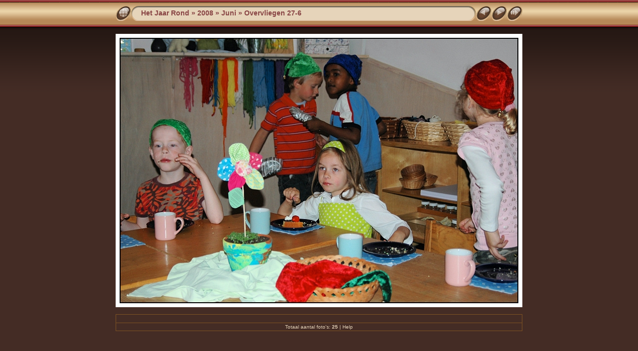

--- FILE ---
content_type: text/html
request_url: https://www.fok.nl/jolanda/2008/Juni/Overvliegen%2027-6/slides/overvliegen4.html
body_size: 2643
content:
<!DOCTYPE html PUBLIC "-//W3C//DTD XHTML 1.0 Transitional//EN" "http://www.w3.org/TR/xhtml1/DTD/xhtml1-transitional.dtd">
<html xmlns="http://www.w3.org/1999/xhtml" lang="nl" xml:lang="nl">

<!-- saved from url=(0014)about:internet -->
<head>
<meta http-equiv="Content-Type" content="text/html;charset=UTF-8" />
<meta name="Keywords" content="photo,album,gallery,overvliegen4,overvliegen4" />

<meta http-equiv="Page-Enter" content="blendTrans(Duration=0.5)" />
<meta http-equiv="Page-Exit" content="blendTrans(Duration=0.5)" />
<title>Het Jaar Rond/2008/Juni/Overvliegen 27-6/overvliegen4</title>
<script type="text/javascript" src="../../../../res/embedmovie.js"></script>

<script type="text/javascript">
/* <![CDATA[ */


function preventDefault(e) {
	if (document.addEventListener) e.preventDefault();
	else e.returnValue=false;
	return false;
}


function keypress(e) {
	if(typeof _jaWidgetFocus != 'undefined' && _jaWidgetFocus) return true;
	if(document.activeElement && document.activeElement.nodeName == 'input') return true;
	if(!e) var e=window.event;
	if(e.keyCode) keyCode=e.keyCode; 
	else if(e.which) keyCode=e.which;
	switch(keyCode) {
		case 8: window.location="../index.html"; return preventDefault(e); break;
		case 63235: case 39: window.location="overvliegen5.html"+""; return preventDefault(e); break;
		case 63234: case 37: window.location="overvliegen3.html"+""; return preventDefault(e); break;
		case 63273: case 36: window.location="overvliegen1.html"+""; return preventDefault(e); break;
		case 63275: case 35: window.location="overvliegen25.html"+""; return preventDefault(e); break;
		case 32: show_down(); setTimeout('show_out()', 200); return preventDefault(e); break;
	}
	return true;
}
function setuplisteners() {
	var isFF = navigator.userAgent.indexOf('Gecko') > -1 && navigator.userAgent.indexOf('KHTML') == -1;
	if (document.addEventListener) {
		document.addEventListener('keypress',keypress,false);
		
	}
	else if (document.attachEvent) {
		document.attachEvent('onkeydown',keypress);
		
	}
}

idx0 = new Image(31,31); idx0.src = "../../../../res/idx.gif";
idx1 = new Image(31,31); idx1.src = "../../../../res/idx1.gif";
next0 = new Image(31,31);next0.src = "../../../../res/next.gif";
next1 = new Image(31,31);next1.src = "../../../../res/next1.gif";
prev0 = new Image(31,31);prev0.src = "../../../../res/prev.gif";
prev1 = new Image(31,31);prev1.src = "../../../../res/prev1.gif";

show0 = new Image(31,31);show0.src = "../../../../res/show.gif";
show1 = new Image(31,31);show1.src = "../../../../res/show1.gif";
stop0 = new Image(31,31);stop0.src = "../../../../res/stop.gif";
stop1 = new Image(31,31);stop1.src = "../../../../res/stop1.gif";

var show_param = -1;
if (window.location.search.length > 1) {
	var parms = window.location.search.substring(1,location.search.length).split("&");
	for (var i = 0; i < parms.length; i++) {		
		if(parms[i].substring(0, parms[i].indexOf("=")) == "show_param") 
			delay = show_param = parms[i].substring(parms[i].indexOf("=") + 1, parms[i].length);
	}
}
var show_delay = show_param;
function show_timer() {
	if (show_delay >= 0) {
		show_delay--;
		if (show_delay < 0 && show_param > 0) {
			window.location="overvliegen5.html?show_param=" + show_param + "";
		}
		else if(show_param > 0) 
			window.status='Time left: '+(show_delay + 1)+' s';
	}
	setTimeout('show_timer()', 1000);	
}
function show_over() {
	document.getElementById("show").src = (show_param >= 0)? stop1.src : show1.src;
	window.status = 'Start/Stop diavoorstelling - Dubbelklikken om de snelheid aan te passen';
}
function show_out() {
	document.getElementById("show").src = (show_param >= 0)? stop0.src : show0.src;
}
function show_down() {
	el = document.getElementById("show");
	if (show_param >= 0) { 
		show_param = -1; 
		el.src = stop1.src; 
		window.status=''; 
	} 
	else { 
		show_param = 3; 
		el.src = show1.src; 
	} 
	show_delay = show_param; 
}
function change_delay() {
	delay = prompt('Langzaam', (show_param < 0)? 3 : show_param);
	show_param = show_delay = delay; 
	document.getElementById("show").src = show1.src;
}


function generatenew(fDays) {
  now = new Date();
  nDays = now.getTime() / 86400000;
  if((nDays - fDays) <= 2)
    document.write('<span class="newlabel">&nbsp;NIEUW&nbsp;<\/span><br />');
}



window.onload = function() {
	setuplisteners();
	show_timer(); show_out();
	
};
/* ]]> */
</script>



<link rel="stylesheet" type="text/css" href="../../../../res/styles.css" />

<link rel="alternate" href="../album.rss" type="application/rss+xml"/>
</head>

<body id="body">
<div style="margin-left:auto; margin-right:auto; padding-bottom:10px; text-align:center;">
<table style="height:54px;" align="center" cellspacing="0" cellpadding="0" border="0">
<tr><td>
<!-- Header of slide pages -->
<table style="width:816px;" align="center" cellspacing="0" cellpadding="0" border="0">
<tr>
<td style="width:31px;">
  <a href="../index.html"><img style="border:0;" src="../../../../res/idx.gif" onmouseover="this.src=idx1.src" onmouseout="this.src=idx0.src" width="31" height="31" title=" Index pagina " alt="Up" id="idx" /></a></td>
<td style="width:20px;">
  <img style="border:0;" src="../../../../res/hdr_left.gif" width="20" height="31" alt="" /></td>
<td style="text-align:left; background:transparent url(../../../../res/hdr_mid.gif); background-repeat: repeat-x; white-space:nowrap;" class="title"> <a href="../../../../index.html">Het Jaar Rond</a> &raquo; <a href="../../../index.html">2008</a> &raquo; <a href="../../index.html">Juni</a> &raquo; <a href="../index.html">Overvliegen 27-6</a> </td>
<td style="width:20px;">
  <img style="border:0;" src="../../../../res/hdr_right.gif" width="20" height="31" alt="" /></td>
<td style="width:31px;">
  <a href="overvliegen3.html"><img style="border:0;" src="../../../../res/prev.gif" onmouseover="this.src=prev1.src" onmouseout="this.src=prev0.src" width="31" height="31" title=" Vorige foto " alt="Prev" id="prev" /></a></td>
<td style="width:31px;">
  <a href="overvliegen5.html"><img style="border:0;" src="../../../../res/next.gif" onmouseover="this.src=next1.src" onmouseout="this.src=next0.src" width="31" height="31" title=" Volgende foto " alt="Next" id="next" /></a></td>

<td style="width:31px;">
  <a href="javascript:void(0)"><img style="border:0;" src="../../../../res/show.gif" onmouseover="show_over();" onmouseout="show_out();" onmousedown="show_down();" ondblclick="change_delay();" width="31" height="31" title=" Start/Stop diavoorstelling - Dubbelklikken om de snelheid aan te passen " alt="Slideshow" id="show" /></a></td>
</tr></table>
</td></tr></table>
<br />


<a name="picttop"></a><map name="imagemap" style="text-decoration:none; border:0;" id="imap"><area coords="0,0,400,533" href="overvliegen3.html" alt=" Vorige foto " title=" Vorige foto " /><area coords="400,0,800,533" href="overvliegen5.html" alt=" Volgende foto " title=" Volgende foto " /></map>
<table align="center" border="0" cellspacing="0" cellpadding="0"><tr>

<td style="text-align:center; width:816px;">
<img id="slide" src="overvliegen4.jpg" class="slideImage" width="800" height="533" ondragstart="return false" onselectstart="return false" oncontextmenu="return false" galleryimg="no" alt="overvliegen4.jpg" title="" usemap="#imagemap" /></td>
</tr></table>
<br /> <!-- Comment and image data at BOTTOM -->
<table align="center" style="width:816px;" class="infotable" cellspacing="0" cellpadding="2">
<tr>
  
  <td style="text-align:center;" class="smalltxt"><script type="text/javascript">generatenew(14060);</script>&nbsp;</td>
  
  
</tr>
  
  
  
  
  
  
  <tr><td style="text-align:center;" class="xsmalltxt">Totaal aantal foto's: <strong>25</strong> | <a href="javascript:void(0)" onclick="window.open('../../../../help.html','Help','toolbar=no,location=no,directories=no,status=no,menubar=no,scrollbars=yes,copyhistory=no,resizable=yes,width=560,height=560')">Help</a></td></tr>
</table>


</div>

<script language="javascript" type="text/javascript">/* <![CDATA[ */
next_image=new Image(); next_image.src="overvliegen5.jpg";
/* ]]> */</script>
<script language="javascript" type="text/javascript">/* <![CDATA[ */
previous_image=new Image(); previous_image.src="overvliegen3.jpg";
/* ]]> */</script>
<script type="text/javascript"><!--//--><![CDATA[//><!--
_jaSkin = "Chameleon";
_jaStyle = "Coffee.css";
_jaVersion = "8.0";
_jaPageType = "slide";
if (location.href.indexOf("http://") == 0 || location.href.indexOf("https://") == 0) {
var script = document.createElement("script");
script.type = "text/javascript";
script.src = "http://jalbum.net/widgets/load.js";
document.getElementsByTagName("body")[0].appendChild(script);
}
//--><!]]></script>

</body>
</html>

--- FILE ---
content_type: text/css
request_url: https://www.fok.nl/jolanda/res/styles.css
body_size: 288
content:
body {
	font-family: Verdana, Arial, sans-serif;
	font-size: 12px;
	color: #E6D4BA;
	margin: 0px;
	padding: 0px;
	background: #442C25 url(bg.gif) repeat-x;
}

a:link {
	text-decoration: none;
 	color: #E6D4BA;
}

a:visited {
	text-decoration: none;
	color: #E6D4BA;
}

a:hover {
	text-decoration: none;
	color: #ffffff;
}

.current {
	font-weight: bold;
	background-color: #883928;
}

.cthumb {
	background-color: #e5cdad;
	border: 0px;
}

.thumb {
	background-color: #c5a881;
	border: 0px;
}

.image { border: 1px solid #aaaaaa;}
a:link .image {  border-color: #aaaaaa;}
a:visited .image {  border-color: #aaaaaa;}
a:hover .image { border-color: #ffffff;}

.mthumb { border: 1px solid #aaaaaa;}
a:link .mthumb {  border-color: #aaaaaa;}
a:visited .mthumb {  border-color: #aaaaaa;}
a:hover .mthumb { border-color: #ffffff;}

.slideImage { border-width: 8px; border: 8px solid; border-color: #ffffff;}
a:link .slideImage { border-color: #ffffff;}
a:visited .slideImage { border-color: #ffffff;}

.title {
	font-size: 120%;
	font-weight: bold;
	color: #884444;
}

.title a:link {
	text-decoration: none;
	color: #884444;
}

.title a:visited {
	text-decoration: none;
	color: #884444;
}

.title a:hover {
	text-decoration: none;
	color: #cc4444;
}

.infotable {
	border: 1px solid #7E5223;
	border-collapse: collapse;
}

.infotable td {
	border: 1px solid #7E5223;
}

.infotable table {
	border-collapse: separate;
}

.infotable table td {
	border: 0px;
}

.dirname {
	font-size: 100%;
	font-weight: bold;
	color: #aaaaaa;
}

.comment {
	color: #E6D4BA;
	font-weight: bold;
	font-size: 100%;
}

.smalltxt {
	color: #E6D4BA;
	font-size: 90%;
}

.xsmalltxt {
	color: #E6D4BA;
	font-size: 80%;
}

.newlabel {
	font-size: 70%;
	font-weight: bold;
	color: #eeeeee;
	background-color: #CC4400;
}